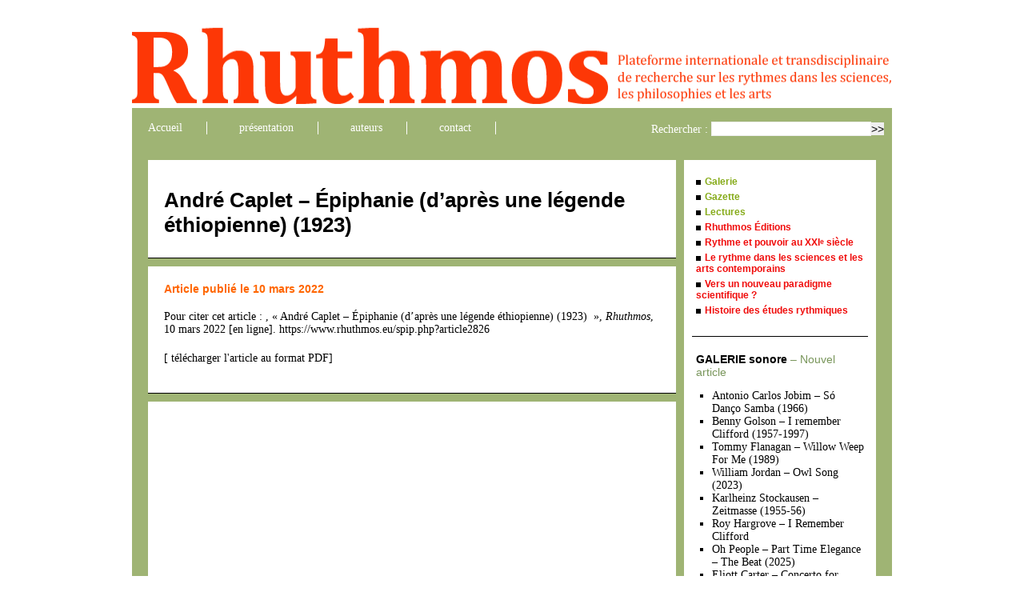

--- FILE ---
content_type: text/html; charset=utf-8
request_url: https://www.rhuthmos.eu/spip.php?article2826
body_size: 4340
content:
<!DOCTYPE html PUBLIC "-//W3C//DTD XHTML 1.0 Strict//EN"
	"http://www.w3.org/TR/xhtml1/DTD/xhtml1-strict.dtd">

<html xmlns="http://www.w3.org/1999/xhtml" xml:lang="fr" lang="fr">
<head>
<title>André Caplet – Épiphanie (d&#8217;après une légende éthiopienne) (1923)
 | Rhuthmos</title>
<link rel="icon" type="image/png" href="/favico.png">
<link rel="icon" type="image/ico" href="favicon.ico" />
<link rel="shortcut icon" href="favicon.ico" /> 
<meta http-equiv="Content-Type" content="text/html; charset=iso-8859-1">
<link rel="stylesheet" type="text/css" href="squelettes/styles.css">
<link rel="stylesheet" type="text/css" href="squelettes/styles_une.css">
<link rel="stylesheet" type="text/css" href="squelettes/styles_spip.css"><link rel='stylesheet' href='local/cache-css/4fd3d70cf79ab12eccf5b6cbc719a7f2.css?1764939138' type='text/css' />
<script>
var mediabox_settings={"auto_detect":true,"ns":"box","tt_img":true,"sel_g":"#documents_portfolio a[type='image\/jpeg'],#documents_portfolio a[type='image\/png'],#documents_portfolio a[type='image\/gif']","sel_c":".mediabox","str_ssStart":"Diaporama","str_ssStop":"Arr\u00eater","str_cur":"{current}\/{total}","str_prev":"Pr\u00e9c\u00e9dent","str_next":"Suivant","str_close":"Fermer","str_loading":"Chargement\u2026","str_petc":"Taper \u2019Echap\u2019 pour fermer","str_dialTitDef":"Boite de dialogue","str_dialTitMed":"Affichage d\u2019un media","splash_url":"","lity":{"skin":"_simple-dark","maxWidth":"90%","maxHeight":"90%","minWidth":"400px","minHeight":"","slideshow_speed":"2500","opacite":"0.9","defaultCaptionState":"expanded"}};
</script>
<!-- insert_head_css -->




<script type='text/javascript' src='local/cache-js/4ce3cf2608728c8949dbbe3c90906d2c.js?1764939170'></script>










<!-- insert_head -->






<!-- Debut CS -->

<!-- Fin CS -->


<!-- Debut CS -->

<!-- Fin CS -->


<!-- début de : ckeditor_insert_head -->


	<script type="application/javascript" src="https://www.rhuthmos.eu/plugins/auto/ckeditor/v1.2.10/lib/ckeditor/ckeditor.js?1716908034"></script>
	<script type="application/javascript">CKEDITOR.config.jqueryOverrideVal=true;</script>
	<script type="application/javascript" src="https://www.rhuthmos.eu/plugins/auto/ckeditor/v1.2.10/lib/ckeditor/adapters/jquery.js?1716908034"></script>
	<script type="application/javascript" src="local/cache-js/jsdyn-ckeditor4spip_js-37cfec97.js?1757507918"></script>
	<script type="application/javascript">
$(document).ready(function(){
	function loadCKEditor() {
		// la configuration de ckeditor :
		CKEDITOR.ckeditorpath="https:\/\/www.rhuthmos.eu\/plugins\/auto\/ckeditor\/v1.2.10\/lib\/ckeditor\/ckeditor.js";
		CKEDITOR.spipurl="https:\/\/www.rhuthmos.eu\/spip.php";
		CKEDITOR.ckpreferedversion='4.19.1';
		CKEDITOR.ckeditmode='spip';
		CKEDITOR.ckConfig = {"minwidth":828,"vignette":200,"filebrowserSpipdocBrowseUrl":"https:\/\/www.rhuthmos.eu\/spip.php?page=select_documents","format_tags":"h3;pre","format_h3":{"element":"h3","attributes":{"class":"spip"}},"format_pre":{"element":"pre","attributes":{"class":"spip"}},"forcePasteAsPlainText":"","toolbar_SpipFull":[["Cut","Copy","Paste","PasteText","PasteFromWord"],["SpellChecker","Scayt"],["Undo","Redo"],["Find","Replace"],["SelectAll","RemoveFormat"],["Bold","Italic","Underline","Strike"],["Subscript","Superscript"],["NumberedList","BulletedList","Outdent","Indent"],["JustifyLeft","JustifyCenter","JustifyRight","JustifyBlock"],"\/",["Spip","Link","Unlink","Anchor"],["SpipModeles"],["Table","HorizontalRule","SpecialChar"],["Styles","Format","Font","FontSize"],["TextColor","BGColor"],["Maximize","About"]],"toolbar_SpipBasic":[["Cut","Copy","PasteText","-","Bold","Italic","Underline","-","NumberedList","BulletedList","-","Spip","Link","Unlink","-","About"]],"toolbar":"SpipFull","uiColor":"#f5f5f5","language":"fr","contentsCss":["https:\/\/www.rhuthmos.eu\/prive\/spip_style.css?1764928640","https:\/\/www.rhuthmos.eu\/plugins\/auto\/ckeditor\/v1.2.10\/css\/cked-editor.css?1716908034"],"font_names":"serif;sans serif;monospace;cursive;fantasy","filebrowserBrowseUrl":"https:\/\/www.rhuthmos.eu\/spip.php?page=filebrowser&type=files","filebrowserImageBrowseLinkUrl":"https:\/\/www.rhuthmos.eu\/spip.php?page=filebrowser&type=files","filebrowserImageBrowseUrl":"https:\/\/www.rhuthmos.eu\/spip.php?page=filebrowser&type=images","filebrowserFlashBrowseUrl":"https:\/\/www.rhuthmos.eu\/spip.php?page=filebrowser&type=flash","filebrowserUploadUrl":"https:\/\/www.rhuthmos.eu\/spip.php?page=filebrowser&type=files&mode=direct","filebrowserImageUploadUrl":"https:\/\/www.rhuthmos.eu\/spip.php?page=filebrowser&type=images&mode=direct","filebrowserFlashUploadUrl":"https:\/\/www.rhuthmos.eu\/spip.php?page=filebrowser&type=flash&mode=direct","filebrowserWindowWidth":682,"filebrowserWindowHeight":500,"extraPlugins":"spip,spipmodeles","loadExtraPlugins":{"spip":"https:\/\/www.rhuthmos.eu\/plugins\/auto\/ckeditor\/v1.2.10\/ckeditor-plugin\/spip\/","spipmodeles":"https:\/\/www.rhuthmos.eu\/plugins\/auto\/ckeditor\/v1.2.10\/ckeditor-plugin\/spipmodeles\/"},"colorButton_enableMore":false,"height":500,"scayt_autoStartup":false,"scayt_sLang":"fr_FR","resize_enabled":true,"entities":false,"skin":"moono-lisa","enterMode":1,"shiftEnterMode":2,"stylesCombo_stylesSet":"spip-styles:https:\/\/www.rhuthmos.eu\/spip.php?page=spip-styles.js","removeDialogTabs":"link:advanced","fontSize_sizes":"8\/8px;9\/9px;10\/10px;11\/11px;12\/12px;14\/14px;16\/16px;18\/18px;20\/20px;22\/22px;24\/24px;26\/26px;28\/28px;36\/36px;48\/48px;72\/72px","dialog_startupFocusTab":true,"readOnly":false,"spip_contexte":{"id":null,"type":null},"forceEnterMode":true,"removePlugins":"blockquote,div,docprops,flash,iframe,image2,newpage,pagebreak,placeholder,preview,print,save,showblocks,smiley,sourcearea,templates,uicolor,forms,devtools","allowedContent":true,"fullPage":false};

		var ajaxload=[{"0":"#formulaire_forum textarea[name=texte]","1":"Basic","3":"54c01556b8a644870e0ec01f26dd1541"},{"0":"textarea.crayon-active","1":"Full","3":"1c62eb7851e9eaf12196e323a2b31960"}];
		CKEDITOR.instances = [] ; // normalement aucune instances de CKEDITOR n'est valide à cet instant, on les vide.
		fullInitCKEDITOR(ajaxload) ;
	}

	if(typeof onAjaxLoad == 'function') onAjaxLoad(loadCKEditor);
	loadCKEditor();
}) ;

	</script>
<!-- fin de : ckeditor_insert_head -->

</head>

<body>

<div id="entete">

	<a href="https://www.rhuthmos.eu">
	<img src="squelettes/images/bandeau.png" width="950" height="135" border="none" /></a>

	<div id="menu">
		<div class="menu_cellule"><a href="https://www.rhuthmos.eu">Accueil</a></div>
		<div class="menu_cellule"><a href="spip.php?article1">présentation</a></div>
		<div class="menu_cellule"><a href="spip.php?rubrique61">auteurs</a></div>
		<div class="menu_cellule"><a href="mailto:rhuthmos@rhuthmos.eu">contact</a></div>
		<div class="menu_cellule_recherche"><div class="formulaire_spip formulaire_recherche" id="formulaire_recherche">
<form action="spip.php?page=recherche" method="get"><div class="editer-groupe">
	<input name="page" value="recherche" type="hidden"
>
	
	<label for="recherche">Rechercher :</label>
	<input type="search" class="search text" size="10" name="recherche" id="recherche" accesskey="4" autocapitalize="off" autocorrect="off"
	/><input type="submit" class="btn submit" value="&gt;&gt;" title="Rechercher" />
</div></form>
</div>
</div>
	</div>
	
	<div class="clear"></div>
	
</div>
<div id="page">

	
<div id="article">
	
	<div class="contenant">
	
			
		<div class="chapeau">
				<h1>André Caplet – Épiphanie (d&#8217;après une légende éthiopienne) (1923)
</h1>
			
			
			
			
			
		</div>
		
		<div class="clear"></div>
		
	</div>
	
	<div class="contenant">
	
	<div class="signature">
		
			<h5 style="color: #F60;">
			Article publi&eacute; le 10 mars 2022<br/>
			</h5>
			
			<div class="cellule">
			Pour citer cet article :
			, &laquo;&nbsp;André Caplet – Épiphanie (d&#8217;après une légende éthiopienne) (1923)
&nbsp;&raquo;, 
			<i>Rhuthmos</i>, 10 mars 2022 
			[en ligne]. https://www.rhuthmos.eu/spip.php?article2826<br />
			</div>
			
			<div class="cellule">
			[<a href="spip.php?page=spipdf&amp;spipdf=spipdf_article&amp;id_article=2826&amp;nom_fichier=article_2826">
télécharger l'article au format PDF</a>]


	<!--  

	 -->			</div>
			
			
		
		</div>
	
	</div>
	
	
	<div class="contenant">	

		
		<div class="crayon article-texte-2826 texte"><iframe width="620" height="480" src="https://www.youtube.com/embed/CfKVJUhM7vA" title="YouTube video player" frameborder="0" allow="accelerometer; autoplay; clipboard-write; encrypted-media; gyroscope; picture-in-picture" allowfullscreen></iframe></div>
		

			
		
		<div class="clear"></div>
								
	</div>
	

</div><!-- fin article-->

<div id="col_droite">


	
	<div class="contenant">
	<div class="cellule">

	<div class="col_menu_cellule"><a style="color:#86ab19;" href="spip.php?rubrique2">
		<div class="carremenu"></div>
		Galerie
	</a></div>
	
	<div class="col_menu_cellule"><a style="color:#86ab19;" href="spip.php?rubrique6">
		<div class="carremenu"></div>
		Gazette
	</a></div>
	
	<div class="col_menu_cellule"><a style="color:#86ab19;" href="spip.php?rubrique7">
		<div class="carremenu"></div>
		Lectures
	</a></div>
	
	<div class="col_menu_cellule"><a style="color:#f00c0b;" href="spip.php?rubrique86">
		<div class="carremenu"></div>
		Rhuthmos Éditions
	</a></div>
	

	
			
			<div class="col_menu_cellule">
				
				<a style="color: #f00c0b;" href="spip.php?rubrique15">
				<div class="carremenu"></div>
				Rythme et pouvoir au XXI<sup class="typo_exposants">e</sup> siècle

				</a>
						
			</div>
			
	
			
			<div class="col_menu_cellule">
				
				<a style="color: #f00c0b;" href="spip.php?rubrique12">
				<div class="carremenu"></div>
				Le rythme dans les sciences et les arts contemporains

				</a>
						
			</div>
			
	
			
			<div class="col_menu_cellule">
				
				<a style="color: #f00c0b;" href="spip.php?rubrique13">
				<div class="carremenu"></div>
				Vers un nouveau paradigme scientifique&nbsp;?

				</a>
						
			</div>
			
	
			
			<div class="col_menu_cellule">
				
				<a style="color: #f00c0b;" href="spip.php?rubrique14">
				<div class="carremenu"></div>
				Histoire des études rythmiques

				</a>
						
			</div>
			
	

	
</div><!-- fin col_menu -->	
	</div>

	<div class="contenant">
			<div class="cellule">
				
				<h5><a href="spip.php?rubrique52">GALERIE sonore <FONT COLOR="#79965b">– Nouvel article</FONT>
</a></h5>
				
				
				<ul>
				
				<li><a href="spip.php?article2126">Antonio Carlos Jobim – Só Danço Samba (1966)</a></li>
				
				<li><a href="spip.php?article2475">Benny Golson – I remember Clifford (1957-1997)</a></li>
				
				<li><a href="spip.php?article3205">Tommy Flanagan –  Willow Weep For Me  (1989)</a></li>
				
				<li><a href="spip.php?article3201">William Jordan – Owl Song (2023)</a></li>
				
				<li><a href="spip.php?article3199">Karlheinz Stockausen – Zeitmasse (1955-56)</a></li>
				
				<li><a href="spip.php?article3197">Roy Hargrove – I Remember Clifford</a></li>
				
				<li><a href="spip.php?article3194">Oh People – Part Time Elegance – The Beat (2025)</a></li>
				
				<li><a href="spip.php?article3164">Eliott Carter – Concerto for orchestra (1969)</a></li>
				
				<li><a href="spip.php?article2405">Pixinguinha – O urubu e o gavião (1930)</a></li>
				
				<li><a href="spip.php?article3163">Eliott Carter – Double Concerto for harpsichord, piano and two chamber&nbsp;(…)</a></li>
				
				</ul>
				
				<ul>
				
				<li><a href="spip.php?rubrique52"><span style="font-weight:bold;">Dans la m&ecirc;me rubrique&hellip;</span></a></li>
				
				</ul>
			
			</div>
	</div>
		
		
	
	
</div><!-- fin col_droite-->

</div><!-- fin page -->

<div id="pied">
	<a href="spip.php?page=backend" title="Syndiquer tout le site"><img src="" alt="Suivre la vie du site" width="16" height="16" class="format_png" />&nbsp;RSS&nbsp;2.0</a>
	| <a href="spip.php?page=plan">Plan du site</a>
	| <a href="/ecrire">Espace privé</a>
	| <a href="http://www.spip.net/" title="Site réalisé avec SPIP"><img src="spip.png" alt="SPIP" width="48" height="16" class="format_png" /></a>
</div>
</body>
</html>



--- FILE ---
content_type: text/css
request_url: https://www.rhuthmos.eu/squelettes/styles.css
body_size: 1494
content:
@charset "utf-8";
/* CSS Document */


* {
margin: 0;
padding: 0;
border: 0;
font-size: 1em;
font-weight: normal;
font-style: normal;
text-decoration: none;
}

i{font-style: italic}
strong{font-weight: bold}
ul{margin-left: 10px;list-style: square;}
li{margin-left: 10px;}
sup { 
vertical-align: super; 
font-size: 70%; 
line-height: 80%; 
}

/* puce */
.spip-puce b {display:none;}
.spip-puce {
	position: relative;
	display: inline-block;
	font-style: normal;
	font-weight: normal;
	-webkit-font-smoothing: antialiased;
	-moz-osx-font-smoothing: grayscale;
	color: #666;
	font-size: .8em;
}
.spip-puce:before {
	content: "\25B6";
}

a.sommaire_ancre {
	background-image: url(images/spip_out.gif) !important;
} 


a:link,a:active{
	color: #000;
	text-decoration: none;
}

a:visited{
	color: #222 ;
	text-decoration: none ;
}

a:hover {
	text-decoration: underline;
/**	background-color: #EEE; **/
}

body {
	width: 950px;
	margin: 0px auto;
	padding: 0px;
	font-size: 14px;
	color: #000;
	background-color: #fff;
}

h1, h1 a:link, h1 a:visited {
	font-weight: bold;
	font-size: 26px;
	font-family: Verdana, Arial, sans-serif;
	margin-bottom: 5px;
	margin-top: 15px;
}

h2, h2 a:link, h2 a:visited {
	font-weight: bold;
	font-size: 14px;
	font-family: Verdana, Arial, sans-serif;
	margin-bottom: 1em;
	margin-top: 2em;
	text-align: center;
}

h3, h3 a:link, h3 a:visited  {
	font-weight: bold;
	font-size: 12px;
	font-family: Verdana, Arial, sans-serif;
	margin-bottom: 5px;
	margin-top: 5px;
}

h5, h5 a:link, h5 a:visited {
	font-weight: bold;
	font-size: 14px;
	font-family: Verdana, Arial, sans-serif;
	margin-bottom: 1em;
	margin-top: 0,5em;
}

.texte{
	font-family: Georgia, Times, serif;
	font-size: 13px;
	color: #000;
	line-height: 22px;
	margin-bottom: 16px;
	text-align: justify;
}


/* PIED */
#pied {
	font: 12px Verdana, Arial, sans-serif;
	clear: left;
	padding: 20px;
	text-align: center;
	background-color: #9FB474;
	color: #FFF;
}
#pied img { vertical-align: bottom; }
#pied a:link, #pied a:visited { color: #FFF}



/* ENTETE  */
#entete {
	background-color: #9FB474;
	height: 175px;
	width: 100%;
}

#menu {
	margin-top: 10px;
	background-color: #9FB474;
	clear: left;
	float: left;
	width: 100%;
	height: 25px;
}

.menu_cellule {
	float: left;
	margin: 3px 20px;
	padding-right: 30px;
	border-right: 1px solid #FFF;	
	text-align: center;
	font-family: verdana;
	font-size: 14px;
	color: #FFF;
	font-weight: bold;
}

.menu_cellule a:link, .menu_cellule a:visited {color: #FFF;}
.menu_cellule a:hover{color: #FFF; text-decoration: underline;}
.menu_cellule_recherche {
	float: right;
	margin: 3px 10px 0px 0px;
	font-family: verdana;
	font-size: 14px;
	color: #FFF ;
}

/* MENU EN COLONNE */
.col_menu {
	clear: left;
	text-align: left;
	background-color: #FFF;
	padding: 10px 10px;
}
.col_menu_haut, .col_menu_haut_b{
	height: 10px;
	padding: 0px;
	text-decoration: none;
}
.col_menu_haut{background: #FFF url(images/col_menu_haut.png) no-repeat top;}
.col_menu_haut_b{	background: #FFF url(images/col_menu_haut_b.png) no-repeat top;}
.col_menu_bas{
	background: url(images/col_menu_bas.png) no-repeat;
	height: 10px;
	clear: left;
	margin-bottom: 10px;
	padding: 0px;
}
.col_menu_cellule {
	clear: left;
	padding-bottom: 5px;
	font-family: Verdana, sans-serif;
	font-size: 12px;
	font-weight: bold;
}
.col_menu_cellule a:link{font-weight: bold;}
.col_menu_cellule a:visited{font-weight: bold;}
.col_menu_cellule a:hover{background-color: #EEE;}
.col_menu_puce {border: 1px solid #CCC;}

.menu_articles {
	padding-bottom: 30px;
}


/* CONTENANTS niveau 0 */
#page {
	clear: both;
	float: left;
	background-color: #9FB474;
	padding: 10px;
	width: 930px;
}


/* CONTENANTS niveau 1 */
#article {
	float: left;
	width: 660px;
	padding: 15px 0px 10px 10px;
}
#col_droite {
	width: 220px;
	float: right;
	margin: 15px 10px 0px 10px;
	padding: 10px 10px 0px 10px;
	background-color: #fff;
}


/* CONTENANTS niveau 2 */
.article_sup{
	clear: left;
	background-color: #999;
	margin-top: 10px;
	border: 1px solid #BBB;
	padding: 10px 20px;
	color: #FFF;
	font-size: 16px;
	font-family:  Verdana, Arial, sans-serif;
}
.contenant{
	clear: left;
	background-color: #fff;
	padding: 5px;
	margin-bottom: 10px;
	border-bottom: solid 1px #000;
}

#article .contenant {padding: 20px;}


/* CONTENANTS niveau 3 */
.cellule {
	clear: left;
	padding: 5px 0px;
	margin-bottom: 10px;
	/**border-bottom: solid 1px #AAA;**/
}

.notes{
	font-family: Georgia, Times, serif;
	font-size: 11px;
	color: #000;
	line-height: 17px;
}

/**#article .spip_logos{
	float: left;
	border: thin solid #AAA;
	margin: 0px 10px 0px 10px;
} **/

.cartoucheb {
    float: right;
    margin-top: 20px;
}

.cartoucheb .spip_logo{
    float: right;
    border: thin solid #AAA;
    margin-bottom: 20px;
    margin-left: 10px;
}

.cartouche {
    margin-top: 20px;
}

.cartouche .spip_logo{
    float: right;
    border: thin solid #AAA;
    /** margin-bottom: 20px; **/
    margin-left: 10px;
}

.chapeaub {
	float: left;
	width: 380px;
}

.chapeau {

}

.outil {	margin: 0px 0px 5px 2px;}

#conteneur {
	clear: left;
	margin: 0px 150px 100px 150px;
}

.vignette {
	float: left;
	margin:10px 10px 0px 0px;
	/** padding: 5px 5px 0px 5px; 
	border: 1px solid #AAA;	**/
}

.clear {	clear: both;}

.carre {
	float: left;
	height: 5px;
	width: 5px;
	margin: 5px 5px 0px 0px;
	/** border: 3px solid #EF0000; **/
	background-color: #EF0000;
}

.carremenu {
	float: left;
	height: 4px;
	width: 4px;
	margin: 5px 5px 0px 0px;
	border: 1px solid #000;
	background-color: #000;
}


--- FILE ---
content_type: text/css
request_url: https://www.rhuthmos.eu/squelettes/styles_une.css
body_size: 428
content:
@charset "utf-8";
/* CSS Document */


#col2 {
	float: left;
	width: 300px;
	margin: 10px 0px 10px 0px;
	border : 1px solid #CCC;
	padding: 10px;
	background: #FFF;
}

#col3 {
	float: left;
	margin: 10px 0px 10px 10px;
	width: 420px;
	border : 1px solid #CCC;
	padding: 10px;
	background: #FFF;
}

#col_publi {
	float: left;
	width: 124px;
	padding: 30px 10px;
	margin: 10px 0px 10px 10px;
	border : 1px solid #CCC;
	background: #FFF;
}


/* RUBRIQUES */

.couv .spip_logos{
	float: left;
	border: thin solid #AAA;
	margin: 7px;
}

#menu_liens {
	clear: left;
	text-align: left;
	background-color: #FFF;
	padding: 0px 10px;
	border-right: 1px solid #000;
	border-left: 1px solid #000;
}
#menu_liens ul {margin: 0 0 0 15px;}
#menu_liens ul li{
	font-size: 10px;
	color: #666;
	font-family: Verdana, Arial, sans-serif;
	font-weight: bold;
	margin: 0;
	padding: 0;
	list-style-image: url(images/puce_lien.png);
}
#menu_lien ul li a:link, #menu_lien ul li a:visited {
	color: #666;
	font-weight: bold;
}

.pub_titre {
	font: bold 11px Verdana, Arial, sans-serif;
	color: #FFF;
	text-align: center;
	margin: 0 0 10px 0;
	padding: 0 5px;
	background: url(images/fond_publications.png) no-repeat;
	padding : 5px 0;
}
.pub_titre a:link, .pub_titre a:visited {
	color: #FFF;
	font-weight: bold;
}
.pub_titre a:hover {color: #000}


--- FILE ---
content_type: text/css
request_url: https://www.rhuthmos.eu/squelettes/styles_spip.css
body_size: 536
content:
@charset "utf-8";
/* CSS Document */

h3.spip {
	text-align: center; 
	margin-top: 2.5em; 
	margin-bottom: 1em; 
	font-size: 18px; 
	font-weight: bold;
}

blockquote.spip { 
	font-family: Georgia, Times, serif;
	font-size: 11px;
	color: #000000;
	line-height: 20px;
	margin: 1em; 
	padding-left: 1em;
	padding-right: 1em;
}

p.spip {
	font-family: Georgia, Times, serif;
	font-size: 13px;
	color: #000;
	line-height: 22px;
	margin-bottom: 16px;
	text-align: justify;
}


#col1 .cellule .spip_logos, #col1 .presentation .spip_logos {
	border: 1px solid #BBB;
	margin: 15px auto 5px auto;
}

#col2 .cellule .spip_logos {
	border: 1px solid #BBB;
	margin: 0px 10px 0px 0px;
}

.spip_logos {margin: 0; padding: 0; border: none; line-height: 0px;}

/* .spip_logos {margin: 0; padding: 0; border: none; float: left; line-height: 0px;} */

.spip_documents_left {margin: 5px 15px 0px 0px; border: 1px solid #AAA; float: left;
}}

.spip_documents_right {margin: 5px 0px 0px 15px; border: 1px solid #AAA; float: right;
}}

.format_png { float: left, margin: 0; padding: 0; border: none; }

i.spip {
	font-style: italic;
}

strong.spip {
	font-weight: bold;
}

a.spip_note, a.spip_in, a.spip_out, a.spip_url { color: #F60; }

#entete .form1{
	padding: 0px;
	margin: -5px 0px 0px 0px;
	border: solid 1px #000;
}

#entete #recherche {
	padding: 0px;
	margin: 0px;
	border: 1px solid #EEE;
	width: 200px;
	text-align: center;
	font-weight: bold;
}


/*.pagination .lien_pagination a:link {color:#AAA;}
.pagination .lien_pagination a:visited{color:#AAA;}
.pagination .lien_pagination a:active{color:#AAA;}*/
.pagination .lien_pagination {
	color:#000;
	padding-top: 5px;}
.pagination  .on{color:#CCC; text-decoration: underline;}
